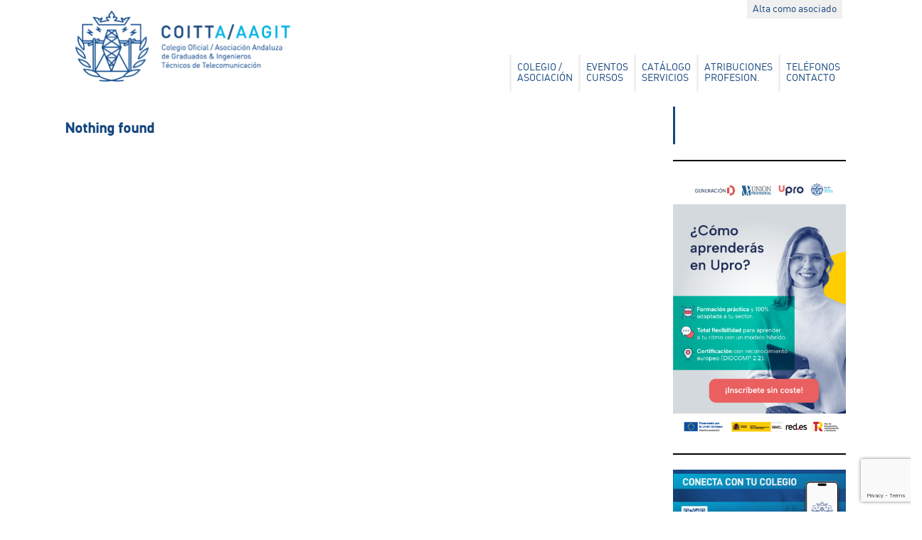

--- FILE ---
content_type: text/html; charset=utf-8
request_url: https://www.google.com/recaptcha/api2/anchor?ar=1&k=6Ld0L0YpAAAAAK5znax1gu_BdbCwRx7kQPsgt337&co=aHR0cHM6Ly93d3cuYWFnaXQub3JnOjQ0Mw..&hl=en&v=PoyoqOPhxBO7pBk68S4YbpHZ&size=invisible&anchor-ms=20000&execute-ms=30000&cb=b3yd5mu6c500
body_size: 48629
content:
<!DOCTYPE HTML><html dir="ltr" lang="en"><head><meta http-equiv="Content-Type" content="text/html; charset=UTF-8">
<meta http-equiv="X-UA-Compatible" content="IE=edge">
<title>reCAPTCHA</title>
<style type="text/css">
/* cyrillic-ext */
@font-face {
  font-family: 'Roboto';
  font-style: normal;
  font-weight: 400;
  font-stretch: 100%;
  src: url(//fonts.gstatic.com/s/roboto/v48/KFO7CnqEu92Fr1ME7kSn66aGLdTylUAMa3GUBHMdazTgWw.woff2) format('woff2');
  unicode-range: U+0460-052F, U+1C80-1C8A, U+20B4, U+2DE0-2DFF, U+A640-A69F, U+FE2E-FE2F;
}
/* cyrillic */
@font-face {
  font-family: 'Roboto';
  font-style: normal;
  font-weight: 400;
  font-stretch: 100%;
  src: url(//fonts.gstatic.com/s/roboto/v48/KFO7CnqEu92Fr1ME7kSn66aGLdTylUAMa3iUBHMdazTgWw.woff2) format('woff2');
  unicode-range: U+0301, U+0400-045F, U+0490-0491, U+04B0-04B1, U+2116;
}
/* greek-ext */
@font-face {
  font-family: 'Roboto';
  font-style: normal;
  font-weight: 400;
  font-stretch: 100%;
  src: url(//fonts.gstatic.com/s/roboto/v48/KFO7CnqEu92Fr1ME7kSn66aGLdTylUAMa3CUBHMdazTgWw.woff2) format('woff2');
  unicode-range: U+1F00-1FFF;
}
/* greek */
@font-face {
  font-family: 'Roboto';
  font-style: normal;
  font-weight: 400;
  font-stretch: 100%;
  src: url(//fonts.gstatic.com/s/roboto/v48/KFO7CnqEu92Fr1ME7kSn66aGLdTylUAMa3-UBHMdazTgWw.woff2) format('woff2');
  unicode-range: U+0370-0377, U+037A-037F, U+0384-038A, U+038C, U+038E-03A1, U+03A3-03FF;
}
/* math */
@font-face {
  font-family: 'Roboto';
  font-style: normal;
  font-weight: 400;
  font-stretch: 100%;
  src: url(//fonts.gstatic.com/s/roboto/v48/KFO7CnqEu92Fr1ME7kSn66aGLdTylUAMawCUBHMdazTgWw.woff2) format('woff2');
  unicode-range: U+0302-0303, U+0305, U+0307-0308, U+0310, U+0312, U+0315, U+031A, U+0326-0327, U+032C, U+032F-0330, U+0332-0333, U+0338, U+033A, U+0346, U+034D, U+0391-03A1, U+03A3-03A9, U+03B1-03C9, U+03D1, U+03D5-03D6, U+03F0-03F1, U+03F4-03F5, U+2016-2017, U+2034-2038, U+203C, U+2040, U+2043, U+2047, U+2050, U+2057, U+205F, U+2070-2071, U+2074-208E, U+2090-209C, U+20D0-20DC, U+20E1, U+20E5-20EF, U+2100-2112, U+2114-2115, U+2117-2121, U+2123-214F, U+2190, U+2192, U+2194-21AE, U+21B0-21E5, U+21F1-21F2, U+21F4-2211, U+2213-2214, U+2216-22FF, U+2308-230B, U+2310, U+2319, U+231C-2321, U+2336-237A, U+237C, U+2395, U+239B-23B7, U+23D0, U+23DC-23E1, U+2474-2475, U+25AF, U+25B3, U+25B7, U+25BD, U+25C1, U+25CA, U+25CC, U+25FB, U+266D-266F, U+27C0-27FF, U+2900-2AFF, U+2B0E-2B11, U+2B30-2B4C, U+2BFE, U+3030, U+FF5B, U+FF5D, U+1D400-1D7FF, U+1EE00-1EEFF;
}
/* symbols */
@font-face {
  font-family: 'Roboto';
  font-style: normal;
  font-weight: 400;
  font-stretch: 100%;
  src: url(//fonts.gstatic.com/s/roboto/v48/KFO7CnqEu92Fr1ME7kSn66aGLdTylUAMaxKUBHMdazTgWw.woff2) format('woff2');
  unicode-range: U+0001-000C, U+000E-001F, U+007F-009F, U+20DD-20E0, U+20E2-20E4, U+2150-218F, U+2190, U+2192, U+2194-2199, U+21AF, U+21E6-21F0, U+21F3, U+2218-2219, U+2299, U+22C4-22C6, U+2300-243F, U+2440-244A, U+2460-24FF, U+25A0-27BF, U+2800-28FF, U+2921-2922, U+2981, U+29BF, U+29EB, U+2B00-2BFF, U+4DC0-4DFF, U+FFF9-FFFB, U+10140-1018E, U+10190-1019C, U+101A0, U+101D0-101FD, U+102E0-102FB, U+10E60-10E7E, U+1D2C0-1D2D3, U+1D2E0-1D37F, U+1F000-1F0FF, U+1F100-1F1AD, U+1F1E6-1F1FF, U+1F30D-1F30F, U+1F315, U+1F31C, U+1F31E, U+1F320-1F32C, U+1F336, U+1F378, U+1F37D, U+1F382, U+1F393-1F39F, U+1F3A7-1F3A8, U+1F3AC-1F3AF, U+1F3C2, U+1F3C4-1F3C6, U+1F3CA-1F3CE, U+1F3D4-1F3E0, U+1F3ED, U+1F3F1-1F3F3, U+1F3F5-1F3F7, U+1F408, U+1F415, U+1F41F, U+1F426, U+1F43F, U+1F441-1F442, U+1F444, U+1F446-1F449, U+1F44C-1F44E, U+1F453, U+1F46A, U+1F47D, U+1F4A3, U+1F4B0, U+1F4B3, U+1F4B9, U+1F4BB, U+1F4BF, U+1F4C8-1F4CB, U+1F4D6, U+1F4DA, U+1F4DF, U+1F4E3-1F4E6, U+1F4EA-1F4ED, U+1F4F7, U+1F4F9-1F4FB, U+1F4FD-1F4FE, U+1F503, U+1F507-1F50B, U+1F50D, U+1F512-1F513, U+1F53E-1F54A, U+1F54F-1F5FA, U+1F610, U+1F650-1F67F, U+1F687, U+1F68D, U+1F691, U+1F694, U+1F698, U+1F6AD, U+1F6B2, U+1F6B9-1F6BA, U+1F6BC, U+1F6C6-1F6CF, U+1F6D3-1F6D7, U+1F6E0-1F6EA, U+1F6F0-1F6F3, U+1F6F7-1F6FC, U+1F700-1F7FF, U+1F800-1F80B, U+1F810-1F847, U+1F850-1F859, U+1F860-1F887, U+1F890-1F8AD, U+1F8B0-1F8BB, U+1F8C0-1F8C1, U+1F900-1F90B, U+1F93B, U+1F946, U+1F984, U+1F996, U+1F9E9, U+1FA00-1FA6F, U+1FA70-1FA7C, U+1FA80-1FA89, U+1FA8F-1FAC6, U+1FACE-1FADC, U+1FADF-1FAE9, U+1FAF0-1FAF8, U+1FB00-1FBFF;
}
/* vietnamese */
@font-face {
  font-family: 'Roboto';
  font-style: normal;
  font-weight: 400;
  font-stretch: 100%;
  src: url(//fonts.gstatic.com/s/roboto/v48/KFO7CnqEu92Fr1ME7kSn66aGLdTylUAMa3OUBHMdazTgWw.woff2) format('woff2');
  unicode-range: U+0102-0103, U+0110-0111, U+0128-0129, U+0168-0169, U+01A0-01A1, U+01AF-01B0, U+0300-0301, U+0303-0304, U+0308-0309, U+0323, U+0329, U+1EA0-1EF9, U+20AB;
}
/* latin-ext */
@font-face {
  font-family: 'Roboto';
  font-style: normal;
  font-weight: 400;
  font-stretch: 100%;
  src: url(//fonts.gstatic.com/s/roboto/v48/KFO7CnqEu92Fr1ME7kSn66aGLdTylUAMa3KUBHMdazTgWw.woff2) format('woff2');
  unicode-range: U+0100-02BA, U+02BD-02C5, U+02C7-02CC, U+02CE-02D7, U+02DD-02FF, U+0304, U+0308, U+0329, U+1D00-1DBF, U+1E00-1E9F, U+1EF2-1EFF, U+2020, U+20A0-20AB, U+20AD-20C0, U+2113, U+2C60-2C7F, U+A720-A7FF;
}
/* latin */
@font-face {
  font-family: 'Roboto';
  font-style: normal;
  font-weight: 400;
  font-stretch: 100%;
  src: url(//fonts.gstatic.com/s/roboto/v48/KFO7CnqEu92Fr1ME7kSn66aGLdTylUAMa3yUBHMdazQ.woff2) format('woff2');
  unicode-range: U+0000-00FF, U+0131, U+0152-0153, U+02BB-02BC, U+02C6, U+02DA, U+02DC, U+0304, U+0308, U+0329, U+2000-206F, U+20AC, U+2122, U+2191, U+2193, U+2212, U+2215, U+FEFF, U+FFFD;
}
/* cyrillic-ext */
@font-face {
  font-family: 'Roboto';
  font-style: normal;
  font-weight: 500;
  font-stretch: 100%;
  src: url(//fonts.gstatic.com/s/roboto/v48/KFO7CnqEu92Fr1ME7kSn66aGLdTylUAMa3GUBHMdazTgWw.woff2) format('woff2');
  unicode-range: U+0460-052F, U+1C80-1C8A, U+20B4, U+2DE0-2DFF, U+A640-A69F, U+FE2E-FE2F;
}
/* cyrillic */
@font-face {
  font-family: 'Roboto';
  font-style: normal;
  font-weight: 500;
  font-stretch: 100%;
  src: url(//fonts.gstatic.com/s/roboto/v48/KFO7CnqEu92Fr1ME7kSn66aGLdTylUAMa3iUBHMdazTgWw.woff2) format('woff2');
  unicode-range: U+0301, U+0400-045F, U+0490-0491, U+04B0-04B1, U+2116;
}
/* greek-ext */
@font-face {
  font-family: 'Roboto';
  font-style: normal;
  font-weight: 500;
  font-stretch: 100%;
  src: url(//fonts.gstatic.com/s/roboto/v48/KFO7CnqEu92Fr1ME7kSn66aGLdTylUAMa3CUBHMdazTgWw.woff2) format('woff2');
  unicode-range: U+1F00-1FFF;
}
/* greek */
@font-face {
  font-family: 'Roboto';
  font-style: normal;
  font-weight: 500;
  font-stretch: 100%;
  src: url(//fonts.gstatic.com/s/roboto/v48/KFO7CnqEu92Fr1ME7kSn66aGLdTylUAMa3-UBHMdazTgWw.woff2) format('woff2');
  unicode-range: U+0370-0377, U+037A-037F, U+0384-038A, U+038C, U+038E-03A1, U+03A3-03FF;
}
/* math */
@font-face {
  font-family: 'Roboto';
  font-style: normal;
  font-weight: 500;
  font-stretch: 100%;
  src: url(//fonts.gstatic.com/s/roboto/v48/KFO7CnqEu92Fr1ME7kSn66aGLdTylUAMawCUBHMdazTgWw.woff2) format('woff2');
  unicode-range: U+0302-0303, U+0305, U+0307-0308, U+0310, U+0312, U+0315, U+031A, U+0326-0327, U+032C, U+032F-0330, U+0332-0333, U+0338, U+033A, U+0346, U+034D, U+0391-03A1, U+03A3-03A9, U+03B1-03C9, U+03D1, U+03D5-03D6, U+03F0-03F1, U+03F4-03F5, U+2016-2017, U+2034-2038, U+203C, U+2040, U+2043, U+2047, U+2050, U+2057, U+205F, U+2070-2071, U+2074-208E, U+2090-209C, U+20D0-20DC, U+20E1, U+20E5-20EF, U+2100-2112, U+2114-2115, U+2117-2121, U+2123-214F, U+2190, U+2192, U+2194-21AE, U+21B0-21E5, U+21F1-21F2, U+21F4-2211, U+2213-2214, U+2216-22FF, U+2308-230B, U+2310, U+2319, U+231C-2321, U+2336-237A, U+237C, U+2395, U+239B-23B7, U+23D0, U+23DC-23E1, U+2474-2475, U+25AF, U+25B3, U+25B7, U+25BD, U+25C1, U+25CA, U+25CC, U+25FB, U+266D-266F, U+27C0-27FF, U+2900-2AFF, U+2B0E-2B11, U+2B30-2B4C, U+2BFE, U+3030, U+FF5B, U+FF5D, U+1D400-1D7FF, U+1EE00-1EEFF;
}
/* symbols */
@font-face {
  font-family: 'Roboto';
  font-style: normal;
  font-weight: 500;
  font-stretch: 100%;
  src: url(//fonts.gstatic.com/s/roboto/v48/KFO7CnqEu92Fr1ME7kSn66aGLdTylUAMaxKUBHMdazTgWw.woff2) format('woff2');
  unicode-range: U+0001-000C, U+000E-001F, U+007F-009F, U+20DD-20E0, U+20E2-20E4, U+2150-218F, U+2190, U+2192, U+2194-2199, U+21AF, U+21E6-21F0, U+21F3, U+2218-2219, U+2299, U+22C4-22C6, U+2300-243F, U+2440-244A, U+2460-24FF, U+25A0-27BF, U+2800-28FF, U+2921-2922, U+2981, U+29BF, U+29EB, U+2B00-2BFF, U+4DC0-4DFF, U+FFF9-FFFB, U+10140-1018E, U+10190-1019C, U+101A0, U+101D0-101FD, U+102E0-102FB, U+10E60-10E7E, U+1D2C0-1D2D3, U+1D2E0-1D37F, U+1F000-1F0FF, U+1F100-1F1AD, U+1F1E6-1F1FF, U+1F30D-1F30F, U+1F315, U+1F31C, U+1F31E, U+1F320-1F32C, U+1F336, U+1F378, U+1F37D, U+1F382, U+1F393-1F39F, U+1F3A7-1F3A8, U+1F3AC-1F3AF, U+1F3C2, U+1F3C4-1F3C6, U+1F3CA-1F3CE, U+1F3D4-1F3E0, U+1F3ED, U+1F3F1-1F3F3, U+1F3F5-1F3F7, U+1F408, U+1F415, U+1F41F, U+1F426, U+1F43F, U+1F441-1F442, U+1F444, U+1F446-1F449, U+1F44C-1F44E, U+1F453, U+1F46A, U+1F47D, U+1F4A3, U+1F4B0, U+1F4B3, U+1F4B9, U+1F4BB, U+1F4BF, U+1F4C8-1F4CB, U+1F4D6, U+1F4DA, U+1F4DF, U+1F4E3-1F4E6, U+1F4EA-1F4ED, U+1F4F7, U+1F4F9-1F4FB, U+1F4FD-1F4FE, U+1F503, U+1F507-1F50B, U+1F50D, U+1F512-1F513, U+1F53E-1F54A, U+1F54F-1F5FA, U+1F610, U+1F650-1F67F, U+1F687, U+1F68D, U+1F691, U+1F694, U+1F698, U+1F6AD, U+1F6B2, U+1F6B9-1F6BA, U+1F6BC, U+1F6C6-1F6CF, U+1F6D3-1F6D7, U+1F6E0-1F6EA, U+1F6F0-1F6F3, U+1F6F7-1F6FC, U+1F700-1F7FF, U+1F800-1F80B, U+1F810-1F847, U+1F850-1F859, U+1F860-1F887, U+1F890-1F8AD, U+1F8B0-1F8BB, U+1F8C0-1F8C1, U+1F900-1F90B, U+1F93B, U+1F946, U+1F984, U+1F996, U+1F9E9, U+1FA00-1FA6F, U+1FA70-1FA7C, U+1FA80-1FA89, U+1FA8F-1FAC6, U+1FACE-1FADC, U+1FADF-1FAE9, U+1FAF0-1FAF8, U+1FB00-1FBFF;
}
/* vietnamese */
@font-face {
  font-family: 'Roboto';
  font-style: normal;
  font-weight: 500;
  font-stretch: 100%;
  src: url(//fonts.gstatic.com/s/roboto/v48/KFO7CnqEu92Fr1ME7kSn66aGLdTylUAMa3OUBHMdazTgWw.woff2) format('woff2');
  unicode-range: U+0102-0103, U+0110-0111, U+0128-0129, U+0168-0169, U+01A0-01A1, U+01AF-01B0, U+0300-0301, U+0303-0304, U+0308-0309, U+0323, U+0329, U+1EA0-1EF9, U+20AB;
}
/* latin-ext */
@font-face {
  font-family: 'Roboto';
  font-style: normal;
  font-weight: 500;
  font-stretch: 100%;
  src: url(//fonts.gstatic.com/s/roboto/v48/KFO7CnqEu92Fr1ME7kSn66aGLdTylUAMa3KUBHMdazTgWw.woff2) format('woff2');
  unicode-range: U+0100-02BA, U+02BD-02C5, U+02C7-02CC, U+02CE-02D7, U+02DD-02FF, U+0304, U+0308, U+0329, U+1D00-1DBF, U+1E00-1E9F, U+1EF2-1EFF, U+2020, U+20A0-20AB, U+20AD-20C0, U+2113, U+2C60-2C7F, U+A720-A7FF;
}
/* latin */
@font-face {
  font-family: 'Roboto';
  font-style: normal;
  font-weight: 500;
  font-stretch: 100%;
  src: url(//fonts.gstatic.com/s/roboto/v48/KFO7CnqEu92Fr1ME7kSn66aGLdTylUAMa3yUBHMdazQ.woff2) format('woff2');
  unicode-range: U+0000-00FF, U+0131, U+0152-0153, U+02BB-02BC, U+02C6, U+02DA, U+02DC, U+0304, U+0308, U+0329, U+2000-206F, U+20AC, U+2122, U+2191, U+2193, U+2212, U+2215, U+FEFF, U+FFFD;
}
/* cyrillic-ext */
@font-face {
  font-family: 'Roboto';
  font-style: normal;
  font-weight: 900;
  font-stretch: 100%;
  src: url(//fonts.gstatic.com/s/roboto/v48/KFO7CnqEu92Fr1ME7kSn66aGLdTylUAMa3GUBHMdazTgWw.woff2) format('woff2');
  unicode-range: U+0460-052F, U+1C80-1C8A, U+20B4, U+2DE0-2DFF, U+A640-A69F, U+FE2E-FE2F;
}
/* cyrillic */
@font-face {
  font-family: 'Roboto';
  font-style: normal;
  font-weight: 900;
  font-stretch: 100%;
  src: url(//fonts.gstatic.com/s/roboto/v48/KFO7CnqEu92Fr1ME7kSn66aGLdTylUAMa3iUBHMdazTgWw.woff2) format('woff2');
  unicode-range: U+0301, U+0400-045F, U+0490-0491, U+04B0-04B1, U+2116;
}
/* greek-ext */
@font-face {
  font-family: 'Roboto';
  font-style: normal;
  font-weight: 900;
  font-stretch: 100%;
  src: url(//fonts.gstatic.com/s/roboto/v48/KFO7CnqEu92Fr1ME7kSn66aGLdTylUAMa3CUBHMdazTgWw.woff2) format('woff2');
  unicode-range: U+1F00-1FFF;
}
/* greek */
@font-face {
  font-family: 'Roboto';
  font-style: normal;
  font-weight: 900;
  font-stretch: 100%;
  src: url(//fonts.gstatic.com/s/roboto/v48/KFO7CnqEu92Fr1ME7kSn66aGLdTylUAMa3-UBHMdazTgWw.woff2) format('woff2');
  unicode-range: U+0370-0377, U+037A-037F, U+0384-038A, U+038C, U+038E-03A1, U+03A3-03FF;
}
/* math */
@font-face {
  font-family: 'Roboto';
  font-style: normal;
  font-weight: 900;
  font-stretch: 100%;
  src: url(//fonts.gstatic.com/s/roboto/v48/KFO7CnqEu92Fr1ME7kSn66aGLdTylUAMawCUBHMdazTgWw.woff2) format('woff2');
  unicode-range: U+0302-0303, U+0305, U+0307-0308, U+0310, U+0312, U+0315, U+031A, U+0326-0327, U+032C, U+032F-0330, U+0332-0333, U+0338, U+033A, U+0346, U+034D, U+0391-03A1, U+03A3-03A9, U+03B1-03C9, U+03D1, U+03D5-03D6, U+03F0-03F1, U+03F4-03F5, U+2016-2017, U+2034-2038, U+203C, U+2040, U+2043, U+2047, U+2050, U+2057, U+205F, U+2070-2071, U+2074-208E, U+2090-209C, U+20D0-20DC, U+20E1, U+20E5-20EF, U+2100-2112, U+2114-2115, U+2117-2121, U+2123-214F, U+2190, U+2192, U+2194-21AE, U+21B0-21E5, U+21F1-21F2, U+21F4-2211, U+2213-2214, U+2216-22FF, U+2308-230B, U+2310, U+2319, U+231C-2321, U+2336-237A, U+237C, U+2395, U+239B-23B7, U+23D0, U+23DC-23E1, U+2474-2475, U+25AF, U+25B3, U+25B7, U+25BD, U+25C1, U+25CA, U+25CC, U+25FB, U+266D-266F, U+27C0-27FF, U+2900-2AFF, U+2B0E-2B11, U+2B30-2B4C, U+2BFE, U+3030, U+FF5B, U+FF5D, U+1D400-1D7FF, U+1EE00-1EEFF;
}
/* symbols */
@font-face {
  font-family: 'Roboto';
  font-style: normal;
  font-weight: 900;
  font-stretch: 100%;
  src: url(//fonts.gstatic.com/s/roboto/v48/KFO7CnqEu92Fr1ME7kSn66aGLdTylUAMaxKUBHMdazTgWw.woff2) format('woff2');
  unicode-range: U+0001-000C, U+000E-001F, U+007F-009F, U+20DD-20E0, U+20E2-20E4, U+2150-218F, U+2190, U+2192, U+2194-2199, U+21AF, U+21E6-21F0, U+21F3, U+2218-2219, U+2299, U+22C4-22C6, U+2300-243F, U+2440-244A, U+2460-24FF, U+25A0-27BF, U+2800-28FF, U+2921-2922, U+2981, U+29BF, U+29EB, U+2B00-2BFF, U+4DC0-4DFF, U+FFF9-FFFB, U+10140-1018E, U+10190-1019C, U+101A0, U+101D0-101FD, U+102E0-102FB, U+10E60-10E7E, U+1D2C0-1D2D3, U+1D2E0-1D37F, U+1F000-1F0FF, U+1F100-1F1AD, U+1F1E6-1F1FF, U+1F30D-1F30F, U+1F315, U+1F31C, U+1F31E, U+1F320-1F32C, U+1F336, U+1F378, U+1F37D, U+1F382, U+1F393-1F39F, U+1F3A7-1F3A8, U+1F3AC-1F3AF, U+1F3C2, U+1F3C4-1F3C6, U+1F3CA-1F3CE, U+1F3D4-1F3E0, U+1F3ED, U+1F3F1-1F3F3, U+1F3F5-1F3F7, U+1F408, U+1F415, U+1F41F, U+1F426, U+1F43F, U+1F441-1F442, U+1F444, U+1F446-1F449, U+1F44C-1F44E, U+1F453, U+1F46A, U+1F47D, U+1F4A3, U+1F4B0, U+1F4B3, U+1F4B9, U+1F4BB, U+1F4BF, U+1F4C8-1F4CB, U+1F4D6, U+1F4DA, U+1F4DF, U+1F4E3-1F4E6, U+1F4EA-1F4ED, U+1F4F7, U+1F4F9-1F4FB, U+1F4FD-1F4FE, U+1F503, U+1F507-1F50B, U+1F50D, U+1F512-1F513, U+1F53E-1F54A, U+1F54F-1F5FA, U+1F610, U+1F650-1F67F, U+1F687, U+1F68D, U+1F691, U+1F694, U+1F698, U+1F6AD, U+1F6B2, U+1F6B9-1F6BA, U+1F6BC, U+1F6C6-1F6CF, U+1F6D3-1F6D7, U+1F6E0-1F6EA, U+1F6F0-1F6F3, U+1F6F7-1F6FC, U+1F700-1F7FF, U+1F800-1F80B, U+1F810-1F847, U+1F850-1F859, U+1F860-1F887, U+1F890-1F8AD, U+1F8B0-1F8BB, U+1F8C0-1F8C1, U+1F900-1F90B, U+1F93B, U+1F946, U+1F984, U+1F996, U+1F9E9, U+1FA00-1FA6F, U+1FA70-1FA7C, U+1FA80-1FA89, U+1FA8F-1FAC6, U+1FACE-1FADC, U+1FADF-1FAE9, U+1FAF0-1FAF8, U+1FB00-1FBFF;
}
/* vietnamese */
@font-face {
  font-family: 'Roboto';
  font-style: normal;
  font-weight: 900;
  font-stretch: 100%;
  src: url(//fonts.gstatic.com/s/roboto/v48/KFO7CnqEu92Fr1ME7kSn66aGLdTylUAMa3OUBHMdazTgWw.woff2) format('woff2');
  unicode-range: U+0102-0103, U+0110-0111, U+0128-0129, U+0168-0169, U+01A0-01A1, U+01AF-01B0, U+0300-0301, U+0303-0304, U+0308-0309, U+0323, U+0329, U+1EA0-1EF9, U+20AB;
}
/* latin-ext */
@font-face {
  font-family: 'Roboto';
  font-style: normal;
  font-weight: 900;
  font-stretch: 100%;
  src: url(//fonts.gstatic.com/s/roboto/v48/KFO7CnqEu92Fr1ME7kSn66aGLdTylUAMa3KUBHMdazTgWw.woff2) format('woff2');
  unicode-range: U+0100-02BA, U+02BD-02C5, U+02C7-02CC, U+02CE-02D7, U+02DD-02FF, U+0304, U+0308, U+0329, U+1D00-1DBF, U+1E00-1E9F, U+1EF2-1EFF, U+2020, U+20A0-20AB, U+20AD-20C0, U+2113, U+2C60-2C7F, U+A720-A7FF;
}
/* latin */
@font-face {
  font-family: 'Roboto';
  font-style: normal;
  font-weight: 900;
  font-stretch: 100%;
  src: url(//fonts.gstatic.com/s/roboto/v48/KFO7CnqEu92Fr1ME7kSn66aGLdTylUAMa3yUBHMdazQ.woff2) format('woff2');
  unicode-range: U+0000-00FF, U+0131, U+0152-0153, U+02BB-02BC, U+02C6, U+02DA, U+02DC, U+0304, U+0308, U+0329, U+2000-206F, U+20AC, U+2122, U+2191, U+2193, U+2212, U+2215, U+FEFF, U+FFFD;
}

</style>
<link rel="stylesheet" type="text/css" href="https://www.gstatic.com/recaptcha/releases/PoyoqOPhxBO7pBk68S4YbpHZ/styles__ltr.css">
<script nonce="4aTcsd88jT3ohkFizgDzpQ" type="text/javascript">window['__recaptcha_api'] = 'https://www.google.com/recaptcha/api2/';</script>
<script type="text/javascript" src="https://www.gstatic.com/recaptcha/releases/PoyoqOPhxBO7pBk68S4YbpHZ/recaptcha__en.js" nonce="4aTcsd88jT3ohkFizgDzpQ">
      
    </script></head>
<body><div id="rc-anchor-alert" class="rc-anchor-alert"></div>
<input type="hidden" id="recaptcha-token" value="[base64]">
<script type="text/javascript" nonce="4aTcsd88jT3ohkFizgDzpQ">
      recaptcha.anchor.Main.init("[\x22ainput\x22,[\x22bgdata\x22,\x22\x22,\[base64]/[base64]/[base64]/bmV3IHJbeF0oY1swXSk6RT09Mj9uZXcgclt4XShjWzBdLGNbMV0pOkU9PTM/bmV3IHJbeF0oY1swXSxjWzFdLGNbMl0pOkU9PTQ/[base64]/[base64]/[base64]/[base64]/[base64]/[base64]/[base64]/[base64]\x22,\[base64]\\u003d\x22,\[base64]/[base64]/CqsKmw5rDg8O4w7fDmUjDicOBwo3CglLDn8O1w63CnsK1w5ZYCDfDv8Kew6HDhcO/GA80NlTDj8ONw5sgb8OkWsOUw6hFc8Kjw4NswqDCpcOnw5/DuMKMwonCjV7Dtz3Cp1XDqMOmXcKsRMOyesOVwq3Dg8OHJmvCtk1Vwr06wpw9w7TCg8KXwoF3wqDCoXgfbnQowr0vw4LDij/Cpk9awpHCoAt/AULDnn5IwrTCuQHDscO1T2tiA8O1w4zCv8Kjw7IiGsKaw6bCmDXCoSvDn2Qnw7ZcQ0Iqw79RwrALw6sHCsK+Wj/Dk8ORfR/[base64]/ZVfCpH0ew4M9w5/[base64]/eTIrwpnCrsKsIQXDk8KubcKgMcKSC0nCscOEwqfDqW1qVi3Dl8K8Z8O+wrU9TCrDo29awpzCvSXCtFfDhcO8d8OidEHDlWDCsTjDsMOBw7XCscOSwprDhA8PwqDDlsKEGMOGw4d/TMK4b8KGw5szK8K/woRcXsKsw73CiQdbejbCtsOycTJlw5thw6rCscKXBcK7wpN1w4nCucO/[base64]/DpcKxHMOxwojCjDozwpoIDQHCpRvCkCYDGcOQCjvDjjvCmmzDocKXRcKQR3DDicOmLAwzWcKXXk/[base64]/[base64]/DuMK8w71YLcOvQ8KVw45vY1DCt3QEQcOawo8HwpHDomrDk27DgcOfwrHDhGLCkcKJw7rDn8KRfXBlG8Kjwr/CkcOSZkvDtFfClcK7d3vCq8K/esO4wpfDjnrDtcOaw4bCvxBUw5gEwqrCsMOpw67CmHNeIxHDklPCuMKzBsObYylfJlcEYsK1wqFtwpfCn343w7FdwrlnEkomw6IEHVjChWrDiENQwpl/wqPCg8O+d8OgL1tBw6XCqsOkLV9hwrZIwqtRXz/CrMOCw4ssHMOJwpfDtCttAcO9wrDDg2d4wo5MUsOtcHvCsHLCtcKIw7JMw7HClMKIwo7Ck8KcL1TDoMKQwp4XF8Obw6/DgWFtwrMlMRMMwr0Dw7/DpMOuNxwSw5kzwqvDn8KDRsKlw5p5w54kLsKywrk8wrHDiwZQBAdrwpMVw7LDlMKSwonCu0xMwot8wpnDvVPCvMO6w5gwFcOUVxbCk2sFXFTDrsOaBsKOw4olcm/CkBw+YMOew5TDvcKtwqjCscK7w7LChsOLBCrCucKlfcK0woXCmThmHsOVw6XCnsKrwq3CnUvClsK0DSlLOMO7OsKlaAxHUsOBHCXCo8KmCgo7w4MjQlBewq/Co8OTw5zDhsOGWT1jw6cOwpAbw6PDgSMNwr8fw73CisObQsKPw7zCrFrCv8KFBQIsRMKGwozCnHYdOnzDmmbCrj1UwobCh8KHXlbCoUVrC8KpwqbDsk7CgMOXwqdJw7xeFlhzPFRUw7zCucKlwopuH2TDrD/[base64]/XMK7U1oUwrZOM8O7w7USc8Kbwp/Do8O5wrMUw5nCh8OGR8KZw4zDvMOgIcKIZsOJw4NSwrPDhD5XPwTCjQ4rIwHDiMKxwrLDn8OdwqrCtcOvwqfDvHFOw7vDj8KJw4DDvB1pKcOUXhgPexnDmC/[base64]/CvsKAw6glA8Krwo4iw6HDqEDDhMKewpTCjCQBw61ow7rCp1HDp8O/woNCXsKhwrvDmsO9KBjCtyMcwrLCum4AbsOAwrhFTV/Cl8OGU0HCtcO5XcKQFsOXLMK7J2jCqcOjwqnCucKPw7bCpQVow6htw7NOwpgVS8KOwpQoKnzCjcObZD3ClRM6exk+QhHDkcKIw4TCoMOlwp/CtFjDuUliIjnDmE5NP8Ktw5nDusO7wpjDmcOIJ8O/[base64]/CkzJZYMOrLG/DpMKxXMO8wo1qwoNjw7dAMMKBwrZ0ecOBWD5Iwq5Kw5rDvDvCm2w+NiTCnmXDv29ww6YMwqHDl3kQw5PDgsKowrgDGl/DpnLDkMOuMnHDucOwwq0xNsOuwpvDjRQjwq4KwpvCl8KWw7Icw6paB0jCmi4mwpNxwrbDiMO9PWDCik8/PEvCi8Oqwp4gw5fCoQbCi8Kyw4nDnMOYK35swqZSw7owB8OjVcKpwpPDucOIwpPCi8O8w7stW0TCkFlEMUFcw6tQIsKdwr9/w7BWwojDmMKHRMO/KgrCgkLDmkrCj8ONR2dNw4nCqsOvCE7DhGBFwpfCvcKkw73DsFk7wpABKH3Ci8OnwqVdwoE2wqYDwqnCnxfDm8OUXgjDn3hKOB3DjMOTw5XCosKaLHNZw4fCqMORwrxnwos/wpJcHmLDhBbDkMKCwrXClcKWw5gAwqvChV3CiyZ9w5fCosKsRkdow74fw7PCkG4SQMOBT8O8VMODUcONwqjDtX/Ct8Oiw7/DskwNNsKmeMOGNW7DmClHecOUdMKGwr/DplItdArDh8KfwofDhsKkwoA/KyjCnxTCp3U3IBJHw55WBMORwrPDq8KfwqDCvcOTwp/[base64]/Dn17DqxLCs04Hw73CkxMyFMKuWCvDusOBKsK/w5zCqh89XcKAGE7CpmXCvzIjw45qw5HCqCrDlk7DnX/[base64]/wrQGccKYA8O+wrDCh8Ktwo9rw41CFsOqwqbDncOsAsKzwqwqT8Ouw4hqX2nCsivDucO3M8O/bMODw6/DjyBWAcOBTcKrw757woVNwrZEw6cmc8OebDDDgVR5w4pHOWtKV0HDkcOFwoszcMOAw6XDlcOrw4pVUSRbNMO6w79Gw4Z5OgoecXnCl8KcKX/DocOgwp4vEC/[base64]/w6A6w5Qbw6HClMOSw7/Cii5/[base64]/Comx2w5xZJcK5woMywrB4w6oIBMKvw7cPw6QQcBdASMOhwos9wrbCpXYrQmzDlA10wozDjcONw5ASwq3CqQRpf8KoasKjTU8Kwp4pwpfDqcOzIcOkwqw/w5kgU8Ogw4BDbQVgesKiAcKTw4jDgcK0NcKdaHHDl1xTMw8qYkRZwrTCh8O6PMKQFcKow4XDtRTCnXPDgCZcw7hKw7TDtDxeNxdKaMOWbChxw5LCo33Cv8KUw6lSwqPCqcKyw6fCtsK/w7INwqzCrGtyw4nCtcKkw6nCjsOCw6bDt2YKwo5pw6rDhcOLwpHDtRvCk8Obw4YZPwomM0HDhn9LfDnDkkbDpldeacKtw7DDpEbCjnd8EsKkwoF1NsKLORTCksKZw7hqBcOdeRbCkcORwrTDhMO/woLCjFPCiV0FQggpw7bDlcOvFcKVM2NcLMOEw7l/w5/CgMOOwp3DtcKAwqXDuMKZKHPChUIcwqsVwofDqsKgPUbCuCdfw7cMw4jCj8Ouw6zCr2VmwpfCgR0OwopQKwDDhsKQw4HCl8OyLBlHEUh0wrPCnMOKE3DDnDFbw4nCn05Jw7LDscOFTBXCjyPCiCDCog7Cu8O3ZMK0wr1dJ8KbEMKow6woZsO/wrggRMO5w5w9cVXDmsKuJ8OXw6h6wqRMEMK8w5fDgcOzwpzCgsO9BghzZAFEwq0PCw3CtX5ew4nCnHwLQGTDmsO5Mj88GFXDmsOFw5c6w5PDqAzDu1nDhHvClsOHbXsJM1IuMVRdb8K3wr0YNSYBD8O6NcO5RsOGw4lsAEg6T3BGwrjCgsOCQ00TNgnDp8Oiw44/w4/Dvi5ww4cNWQliCsO/woVOLcOWIE13w7vDssKzw6hNwpkPw6xyXsOkw7PDhMO/HcODOUZGwqXDuMKuw4nDnR3DpSHDmsKDVMOgN3M3w4/CiMKMw4wALnoywpbDh1HCpsOccsKnwq1eGzrDrBDCjyZ1wrhEJThBw7QJwrzDhMK5BUzCmQDCosOnRibCmWXDicOmwqpDwqLDvcOyMF/DpVIvNyXDt8O8w6PDr8OMwpsHV8OhY8KMwoB8CxMzY8OPwo8sw4V0L0FnJig1IMOhw5MaJlEXWmzDu8OsCcOKwrDDvxzDjsK+HzrCnVTCpCxDfMONw5kIw6jCg8K1woN7w4JNw6Q8OzgiC0tVKVvCksK6aMOVdg05S8OYwoE/acOfwqxOUMOfLQxNwpVINcObwqfCgcO/Xj9zwpMhw4fCnRXCjcK2w6A9Ji7CssOgw7TCqw03eMKTw7PCjX7Di8OYwoo9w6hWZ0/DvcKKwo/Dn2bCt8OCTMO9FlQowrDCmmJBPTRDwoVww7fDlMOcwqnDvcK5w67DkDfDhsKjwqNEwp4Fw7swQcKawrDCmx/CvQPDiUBYG8KCasKhe1Fiwp81RcKbwro5woVTKsKHw4Idw4RfWsO/wr9kDMOyN8Oew5EPwr4QMsOawoZIRjxQX1Ryw4ZmJT7CoHxKwr/[base64]/CscOkVCRmNcK5dGp7wpMWw6fDrsO6wqXCj3/ChUhQw4F9MsOJAMOMW8OYwoY+wrPDoXoRw6law5PCpcKxw704w5NFwqbCq8KqRzUXwo1tNMK+X8OwZ8KGbyrDiwkyV8O/wrHChcOjwr06woYtwpZcwqFcwpAheWXDqAJ8TCbCmcKBw4E0G8OMwqURw63DlyjCoilmw5fCsMOqwqIlw4tEEMO5wr04JXJhdsK4EjLDtAvCt8O3w4N/[base64]/[base64]/Dgl8XIhDCvB5AwpUpVcKQJcK1w4rDj2rCo2HDssKKTcOVwpPDomnCkVLCtxDCljpdL8KPwoPCmg0rwoFBwqbCpXZFH1Q3HTstwqnDkRrDi8O+egrCp8OqZgN+wpZ+wp1Owpgjw67Cs3xKw6TDnDDDnMOnIEfDsyg9wo/DkAV/OUXDvg0va8ORZ1bCh2QOw5XDr8Kswoc6dkTCt30IecKCKMOqw47DtgfCvBrDv8OkVMKew6zCh8O6wr9RQQ/DkMKGcsK9wq51cMOCw7Fnwp/DmMKlFMKWwoZUw7URPMOoShLDsMOAwq0RwovCv8Kzw7fDnMO+NgvDjsOVAhvCoFvCkHTCl8K/w5cEZcOzcENFNitNZFY/woXDpSc7w5zDsGjDh8OAwoEww6LCtXYxPAnDvB8GFk/Djh81w5MhJjPCu8OIwoPCmipaw4B+w6LDhcKiwprCq2LCisOlw7kYwqDDtcK+fsKHBU4rw642RsK7d8OMHRNmc8OnwqHCqzbCmU0Qw5ESCMOew6HCnMKBwrlDG8Oxw73DnQHCllg6AGIzw7skF3/Cn8O+w51CE21dX1sCwoxNw7gYUsKhNi5XwpYkw7h2ZTLDssOdwoRsw5rDiEp5WcODRU57AMOIw7/[base64]/[base64]/DuMKAwrHDqT7Cv8OnwrLCpcOGVRHCoRTDncOlAMKAUcODBcKgIcKdwrHDrMKEw6wYTGnCuTXCqcOIT8KMw7vCtcOcHVweX8O9w79jcA0CwpFJGFTCpMO7IMKNwqVQdsK/w44Aw7vDt8K0w47Dp8OSwpbCtcKnVmzCmjotworDsRXCq1nDmsK8GsOGw6UtEMOswpFdSMOtw7JuRFIGw7tJwo3Cq8O/wrfDn8O2HQs/e8KywrvCrX/DiMOoesKYwpjDlcOVw4vCsCjCocOowrt9A8OqW0c3IcK5cV/DjwJlS8OeaMK4w7RLYsOhwr3CjkApAXMCw4gHwrzDv8Oywp/CgsKWSzNIb8Kow5B7wo/[base64]/w4p9wrHCt8OfO8KLZ8K1cj16w5PCmMOAw7PDu8K5wpZEw6/CpcOmUxcgGcKyB8OnQFEfwrLDiMO/[base64]/[base64]/[base64]/CpsKEQsKXekfDnl5Ab8KZwqTDhMKTw7hycn5iwokyXSrDg0Izwot/w5lkwqXClFnDq8OVwp/Du0PDvGlqwrfDiMK2WcK3D2jDl8Kuw4ocwrHCjEABDsKOMsKVwrNGw6kqwpcOAcKxYCIXwq/[base64]/[base64]/DlyFZwrHCpMKYMMOITMOGw4ATdcKzw6bDg8KlwqFxSsKVwpTDrzdoWsOYwp/ClU/Dh8KzWWRVXMOsM8KYw7dQB8OYwoh2d0IQw41zwpkJw4nCpyzDksK/ayo6woNGw6kCwoccw4VUO8KpF8K/[base64]/w5odV8Oqw47ChTbDlEjCiR8oNsO1HcKkw4/DqcKaCT3DtMKSeFvDjcOKG8OWFSc/IMOzwr/DnMK0wp7Du13DmcOvP8Kxw5LDiMOuacK5G8KLw4cNTik+wpPCuE/CgcOWSHnDnU7ChVkVw5jDjB1VLsKZwrzDqWTCvzJHw4E3wofCjU3DvTLDg0TDtsKyGcKuw5ZpasKjIUbDusKBw53DqktVNMOgwr/[base64]/DiMK/w7PCtMKYw7dzwoMmSVM7wrnDjGICEMKZesKOGMORw4MLDQbDjhV8W34Awr7Cg8K9wq9zSsK8cR5gB10xbcOEejAeAMO2bsOWHFcmYcKEwoHCh8Oow5vDgsOUYBbDqcO5woXCmDItw5FXwpnClQTDimLDq8Onw4vCu2gaXHVhwot/CCnDilTCt2hmInJrKcKKbsOhwq/CkWAkFzDCmMOuw6TDginCvsK/w7vCiV5mw5BGdsOmCBgUQsOKdsOgw4/CrwrDvHACKi/Cu8KTAkN3eFp8w6PDrcOjMMOQw6Qow4BaGFJ1UMKwXcKyw4LDtsKGY8Khwq9JwovCvTPCuMOtwpLDoQMwwr0jwr/Ds8KuOjEFM8OlfcO9U8O7w4xhw5srAR/[base64]/DlMKhw6oawq/DqsKaWMOCw5Fvw7MkT8O/[base64]/DvcOABMKbw73DpsKZw4hAYUZsw5jCv3XCgMOcwo7CnMK8OsO+wpbCqGArw7bCkDwwwqnCi1IBwpkCwqXDumEzwpcXw7DCiMKHWTHDsWbCqTzCqUcwwq3DlG/DjjvDrQPCk8Kgw5LCr3oadcKVwo3Cm1RqwobDoUbCvB3Dv8OrVMKFQCzDkcOzw4/Cs1DDuUdwwphtwpbCsMKuNsKdT8OncsO8wrgaw59zwp41woJvw5/[base64]/[base64]/Dg3fDtR/DmcKWWlHDvsKkPj7ChsKka25BJGtUPks/MUzCpG5yw6pNw7JWGMOIT8Kvw5TDsQp/NMOZRFbCusKkwo3CuMOMwo/[base64]/Dm8OHTzkVwqXCt3jDnsKPwpMkDcKCwrLDtMKjBTfDtsKIaU/CnTcFwonDoGcqw5hWw5AOw5Ugwo7Dq8OUBsKvw4tDdwwWD8O3w6Rmwp8VXRVrB0jDpgvCsXFYw6jDrR5nP1M/w7pBw7fDr8OKA8KSw4/CncKYBsOnGcK5wp8Ow5LCmE4ewq5bwrAtPsOTw43DmsOHWF/[base64]/ChkbCn8OqaMKKC0PDmGMnw4zCgxzDukITwqJYEwNETxZow4RgZhdUw5TDowoPJsKDccOkEgVCbwTDu8K0w7t9wo/Djz0VwrnCq3JzFcK5U8KiSE3CtCnDncKKA8KJwpnDjMOZRcKIQMK3cTU9w7BUwp7CsTtoa8O0woYKwq7CpcKOKQ7Dh8Omwo1fEifCkTlkw7XCgnXDtsKjL8OcdMOALsOMBSXDhn5/P8KRRsO7wqjDu3p/HsOpwp5ORRvCs8OFw5HDm8ORFktNwqnCq0nDswY9w5R2w59swp/[base64]/[base64]/Ds8KEWMOWVsO6w7wzw45FNVwRR8OfEsOaw4hNeFFpN1g8OcKTHl9BfiPDssKMwoUwwrAHJhnDv8OmecOXFcKHw4XDqsKQFDFrw6vDqixVwpBkFsKGTMOywo7CpmLCt8Oed8Knw7NfTQXDmMOnw6dnw4c/w6DCnsKIaMK5dwhgQsKjw4rCn8O8wrVDQsOWw6PDisK2RUVBccKbw4kgwpMNRMOkw5IDw681acOKw4RcwpJhFsO2wpgxw5zDqhfDvUDCo8Kfw68ZwqHDgibDlmdzTsKyw5E2woPDs8K/[base64]/Cp0RHwpbDpxxaw4jDqAsAVhQZV2PCqsK4Dg1RVsKkeCwiwppPMwoIQl9RKWQkw4/DusKjwqDCsCnColl9wodmw43CoQXDosOgw4odXzYKNsKew53Dkkg2w63DqsKtWXHDssO6EcKOwroJwpDDgFUBTBYvJUPCt3txEMOPwq8lw7dqwqBswq7ClsOdw4ArZmknQsKCw7ZkLMKcRcO9UwHDqH0uw6vCt2HDlMKrdGfDkcOdwqDCmUkmwo/CicKHV8ORwqPDpH0BKgXCpcKmw6TCs8OqZilROBc2cMO2woDCrsK9w7TCl3/DlBDDqcK+w6/Duk1aacKIQMOGRl1zCMOhwoAew4wIalHDmcOaVBJLM8KiwrrDg0Vqw5lEV0wXYxPCuUDDksO4w4PDucOtQxLDssKTwpfDocKzMjRCPEnCqcOuYFfCtiYCwrhFw6RMGW/DiMOLw61eFU9bAMKqw5Z8U8Kow74qbnEgM3HDqFlyAsK2wpJgwpbCuk/CpcOfwqx8TMK/Umt3NHUhwqXDoMOxAsKOw5bChhtfSirCo2gYwo1Iw4jCjyVudA1xwqPCgjk6W0QhA8OTFsO/w4sVw6vDmwrDlDdMw5fDpRAzw6/CijFHKMOTwpEBw5XDn8O/wp/Cn8OXacKpw6zDr1FZw4Zzw5F9MMKwNcKCwpU8QMOWwqQqwrIbW8Ouw717AGrDk8KNwqEew7hhYMK8BcKLwqzCusOkGgt5X3zClUbCqDnCj8K6csOmwrbCn8OzB0grAw7DlSYWFiRcLMKEw5gqw6tia24fO8Ouwo45XMO7wo52QsOGw6MJw7HCqw/DohlMO8KxwpbCmcK6w67CusOqw6zDocOHw4fChcKAw5l4w6VsE8Osa8KVw5Nnw5PCswZkJ2Q/EMOXNRR3ZcKrEy7DuDh+ZQ8swofClMOZw7/[base64]/[base64]/[base64]/[base64]/DpMK/PQNHwrZKw6wfNsKcK8Oew5bCviFtw7/DtDxLw43DiRjDt3ILwqsqasO8SsK2woUeIAjDljACGMKXA0zCoMKuw4JfwrZvw7EuwqjDp8K7w6vCp3HDtXBLAsOxQFZMYGrDl3tbw6TCqwbCq8OoNS8nw7UVOEd4w73DksOtZGTCjEUhe8OEBsK/BsKARsO9wqF2wpTCiAE5PU/DvGXDrXTDnl8VdcOmw7cdFsO3Ohs5wonDhsOmHFtEWcOhCsK7w5PCgBHCgi0/[base64]/[base64]/FsOnwoEofcKOw5zCjX4PAT8fS8KmDcKcw6YSHW/DtHQODcOlwrHDplzDm35RworDl0LCuMODw7XDiDITWzx7C8OFwocxNcKKwpTDmcKPwrXDtgcMw7hwfFxXB8OvwpHCtX0dZMK/[base64]/Dlz/[base64]/[base64]/DpcK4d8O7wrzDiH0bw6TDoSoSw6rDpU/DiwghRcO7wp8Bw7cIwozCk8Kow5/CnXEhdH/DjMO+fGNnUsK+w4RiOm7CksOJwp7CrRhIw6gpRkcdw4E2w7/CqcKswpwBwo7CssOUwrJhwogBw6xCCBvDpBJTGx9Ew78vcVlLL8OuwpPDuwhySnUAwovDh8KnA1AqOHZYwqvDk8KtwrbCp8OWwoRQw77Ci8OlwpNPdMKow5TDvMOfwoLCkk1hw6jChsKac8OLM8Kfw7zDmcOPasOPXDwcbjjDhDYWw6IGwqjDg2/DphXDs8Oyw7zDvSHDjcO6Qx/Cry8fwosxP8OfL2vDpkTCrERIF8ODATDCsRtqw4rDlgEMw6nDvBbCpGUxwqdld0cUwp8cwo5CahbCqkdXc8Ozw4ErwoLCuMKLWcOiPsKqw4jCjMKbR0Qswr/DqMKHw6Jpw5bChy3ChsOqw7V5wolgw7/Dg8OMw78STh7CuAoOwo8iw6rDmcO0wrwwOFtGwqRZw6jDgSrCh8O4wrgOwrJswpQkZsOUwpPCnGtxwo8HJksrw6rDn1jCgwJ/w48Vw7TCoAfCpiXDmsOSw5J6KMOMw6DCjhE1ZsORw7wOwqVLesKBcsKGw5JFYTs+woY3wrkDNCxvw5UKw7x4wrUpw7k9CB8OXi9bw5EGBRJ/[base64]/[base64]/wpYwSMKMw4jDgWZeX8OXwqRUwo0SwoBVw5hiE8KUU8OrWsOrAQp5W0BDJSbDljnCgMKPNsObwoVqQRA+CcOTwrzDlCTDuXsSAsKqwqrDgMO4w5TCq8OYD8K5w43DhR/ClsOewqzDiEwHC8O+wqpRwok7w7lPwr4Lwpl0woVrHl54RMKzfsKFw6NuW8K8w6PDnMKBw7DDtMKVNsKcBjLDisKyU3heAsO0XmbDsMO3TMO9Qwx6KcKVHHNWwqvDh2QNfMKYw5Qsw5HCjcKJwqPCkcKww7zCoQDComrCmcKqexkZXQ4twpHCklbDuE/[base64]/CpWrDs8OOw6cAw5fCmxHDvcO1G3PChsOPS8KIUl7Dh3/[base64]/Dq8KvVsOzw5EzwoBkw7vCsMOja8KdwqFuw5PDksOWKXfDrFh2w7zCt8OkQAbChCnDvsKGfcOtIy/[base64]/CiXhqw7pweSrDj8KLwq7Dvl/DlsOHwpBLwqk8I1DCrEN+b3rDj2nDp8KYXsOqcMKVwr7CicKhwpIpHcKfwpRaahfDv8KOH1DCuhFYcEbDjMOWwpTDmcOPwoMhwpjCqMK5wqRuw7VPwrNCw5nCsH9Twr5iw4w/w7w1ScKLWsK3c8KWw7I1M8Kmwp9bCcOuw4oVwo5Qwokaw6HCvsKfHsOOw5fCow44wrFyw645RT15w6LCgMKTwrbDpzXCtcO5IMKTw5QwNcO/wql5QHnCi8OJwprCrAnCmcKfbcOfw7vDiX3CscKuwo8gwp/[base64]/XWvDuzLDugTDssKOw5R6wo4cXMOfw7fDqcKLw7E8w51YA8OXDWtmwqhzQnzDgcOweMK1w57CjEpSBxrDqAbDt8KYw7jCn8OLwrPDlDQjw7jDqWXCkcOMw5I0wqLCiSNXVsOFPMK/[base64]/[base64]/DmXfCocKBKBpRw5VWw5BcCsKXaMKNMRVaIU7CnjzDjw7DjXfDv3PDl8KowoYPwrLCoMKzTlHDpjHCk8K/IzHCpn3Dt8K0w7waFcKePRE3w4HClTnDmQ3CvcKYWcO5wqLDuD8AW3bCljTDpknCjzQuSz7CgcOgwo4Rw43Cv8K6fRPCjDheKEnDh8KTwpnDoG3DvMOYLBbDjcOMX0hMw4tsw4vDscKKZxjCrMOzaRYBRsKvYQ3DnUbDt8ONDH/CnGk1K8Kzwp/Dm8K8fMOnwpzCrBZRw6BMwpFqAHnCl8OpNMKIwoBSJmhbb2hsHMKMW3tLVnzDtyEPQQpRwpLDriTDl8Kiwo/DvsOOw41eKTXCqMK0w6c/fCDDrMKMVDd0wq4IJ0EBAsKqw47CrsK0woJsw7cOHhLCmH8PP8KCwrcHfMKow6kNwox6YMKWwo4mEgIYwqVucMO/wpBnwp/Du8ObCXjCr8KkGA00w6E2w4NAQi3CvMOwFVzDrB8rFTJvfw0KwpRVRT7DlE3DicK3KwJrD8K/EsKGwrk9eCLDl2/Chlcdw4gxd1LDnsKIwprDgRTDt8O5ZMKkw4MFFh17LQrDiBN2wr/DgsO6MzjDmcKbKFdIPcOgwqTCtMK5w7/CnwjCqMOAM1fCgMKJw6otwovDkTvCj8OGMcOHw4grFmkEwqHCgQpuTz7DgA4RHR42w4oGw6rCj8OBw69XCjURai4kwrjCnmXCrlduM8OPDy/[base64]/CisOOw57DtD1GbMKLwqYqZS0Qc1HDrWZgUcOmw7piwodYZ0bCnT/CnTNlw4pDw4XDocKQw5/[base64]/[base64]/[base64]/Cg8O3wpIIwqQ6OsKKw4DCrn/Dh8O3wqjCv8Kqw6Z7wpBRAz/DnUpXwp5nwoplQ1/CsRYdO8KvRA49eB/Du8Kuw6bCmF3CmMOGw7ZRG8K1OcKlwokKwqzClcKvRMKyw4gdw6AJw5BPUnvDoyBcwrIzw5Aqw6/DicOnKMOpwqbDiCkTw7U4TMKiWVXCgCBPw6soeBtrw5LCsn15dsKcRcObVcK4CcKKSkHCniTDh8OcO8KvPAfCiVzDn8OnFcOlwqRNccKyDsK2w5XCpMKjwqABYsKTwqHDs3PDgcO8wq/DmcK1I3A2bhnDu2vDiRAhNcOXIFzDosKCw6ExE1pewpXCqsK/[base64]/wpF/wpRCw7HCuzbClMKeQBY8w7AywprDucKgw7fCt8OCwrhfwr7DrMK8wpDDlMKOwrDCuwfCo3gTFRw6w7bDrsOVw6NBfWQxARPDjgtHHsOqw5UUw6LDsMK+wrbDn8Ktw6gmw4kiIsKmwr9DwpQYOsOmwr/DmX/DiMOcworDmMOBGsKbUcOKwpRCfsO/[base64]/Crl7CicOSw4XDtMKbPi08GnQdI0zCssO4w5fClsOUwo7DkcOdf8K3NAs2XnQ6woghdsOEND/Dm8Kewod2w4LCsF8Vw4vCrcOswo7DlTzCjMOVwrLDkcKuwrRSwrU/E8KdwpjCi8KzF8O6a8OvwrHCrMKnIVvDom/DsF/CgMKWw5d1JxllP8OBw78tJsK+w6/Dk8OaSG/DvcOZVsKSwqzCssKnEcK5bAdfWwrCicK0csK5ZB9yw7HCqHo8AMO6SxJuwp/[base64]/wo3CnMKxwozDhwpOwqTClMKtasKRRMOsVcOwISXCuUHDsMOANcO0GBAvwqtNwovCiWXDkGwTBsKZUkLDhVINwoYPA1rDiRjCq1nCoX3Dt8OPw5bDvcK0wr7CggHDriLDksOAw7RSeMOvw7UPw4XCjRxjw5NcKwzDnmvCm8KswqtzUUTCpm/[base64]/CtsOVwpZXw6zDq8OrwoRiPsOjN8OHK8OYw4Unw4DCgcOnwrzDqMOHwoYDP0bCklfCgMOZZnfCpsKIwovDjTrDuXPCnMK7woh2KcOpD8Okw5jCgArDtBZnwqPDusKoT8Kiw5bDuMKCw6JgC8KuwonCocKcdMKNw5xaN8KFfB7CkMO5w6PCmmQHw7/DtsOQblXDqybDtcKVw7w3w7Q2LMOSw7VkZcKuf1HCn8O8RxnCvDXDgyV1M8OmN2vCkA/CoTHDliDCgWvDkEEVdMOQEcK8wqXCm8KbwqnDnljDtFPCghPCnsKBwpteAS3DiGHCikrCh8ORK8Ktw4EkwoMXYsOAa0l1wp4Fbn4Jwp3CgMOBWsKHGi3CuHLCucOmw7PDjwZRw4LCrW/[base64]/w4nCqcKKwqw2Tg5dw6A+wprCuMKMw4YPwopgwobDhh8ow55vw5Nfwopgw49dw5LCicK9AU7CmVJwwqxTdxkbwq/CmMOMIsKUD3vCssKhIsKYwqHDtMOwN8Kqw6TDnMOzwpBEwoYJCsKCw74owpUvRlAeQyB1IsKXWFPDmcK4dsO/ccOEw64WwrduSQJ2Z8ORwpfDjgQEP8Kfw43Co8OdwobDlSFvwrPDmUAQwpMew5QFw4TDnsOUw61wXsK0YGEDa0TCqnplwpBRYgE3w5rCvMKVwo3CpG0rwo/[base64]/Ck8OnTS7CkVrCowLDvMKEwofDtsOuPhDDk8KoPhUqwoQSPDRuw4w2RX3CsQ3DrzYPa8OXRMK7w6HDn0XDlcOzw53Dk2vDrHHDsWvClsK5w48yw58ZAxg8IcKVwqvCtivCosOJwqjCqDtJMkFbRxDDllRww7LDoC0kwr9KK0bCpMOuw6bDh8OOTXvCui/CucKMDMOYPGY2wobDsMOTw4bCmCw0D8OaMsODwr3CtDTCpX/DhXDCmBrCtyF7KcKVGwYlEwxtwoxaRsKPw4sddMO8djtnKWfDmAXDl8KedF3DryhbecOodkXDjcKeMGjDksKKEsOrDFsTw5PDu8KhSxvCpMOcSW/DrxUDwpdDwoFHwrocw5pxwrQkZ3rDrnLDpcOoKiQXJjPCssKvwpAuaADCq8OfLl7Cr2zDg8OND8KfEsO3HsOHwrAXwq7DoT/DkTDDkCR8w7zClcK1Dl9ww5UtYsONS8Okw4RdJ8OaJ0tDan1jwqpzJT/DkHfCp8OCShDDo8KkwpU\\u003d\x22],null,[\x22conf\x22,null,\x226Ld0L0YpAAAAAK5znax1gu_BdbCwRx7kQPsgt337\x22,0,null,null,null,1,[21,125,63,73,95,87,41,43,42,83,102,105,109,121],[1017145,884],0,null,null,null,null,0,null,0,null,700,1,null,0,\[base64]/76lBhn6iwkZoQoZnOKMAhmv8xEZ\x22,0,0,null,null,1,null,0,0,null,null,null,0],\x22https://www.aagit.org:443\x22,null,[3,1,1],null,null,null,1,3600,[\x22https://www.google.com/intl/en/policies/privacy/\x22,\x22https://www.google.com/intl/en/policies/terms/\x22],\x22lOa9zB27XSCCwHVrXGARuIP4S+55fG3zc6EWcotaK2s\\u003d\x22,1,0,null,1,1769287424524,0,0,[226,198,77,172],null,[144,129,132,190,125],\x22RC-mPT8-wrqq8Z6oA\x22,null,null,null,null,null,\x220dAFcWeA5GWil70AjglfMFZm3xux-nlVSnOVp4vuKhArLxX6-zfHeG2vKa44zXV96wSPA_c0Qymq6Qg2StQwpDxNvkvonUy0zKwA\x22,1769370224714]");
    </script></body></html>